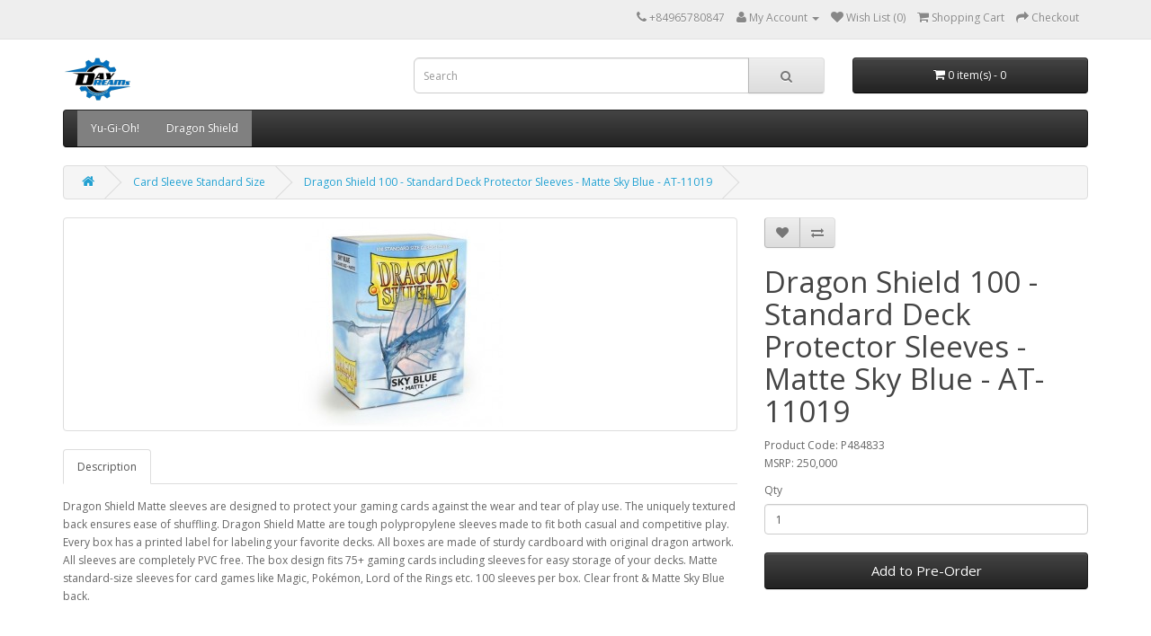

--- FILE ---
content_type: text/html; charset=utf-8
request_url: https://www.daydreamsorder.com/index.php?route=product/product&path=16&product_id=91
body_size: 18682
content:


<!DOCTYPE html>
<!--[if IE]><![endif]-->
<!--[if IE 8 ]><html dir="ltr" lang="en" class="ie8"><![endif]-->
<!--[if IE 9 ]><html dir="ltr" lang="en" class="ie9"><![endif]-->
<!--[if (gt IE 9)|!(IE)]><!-->
<html dir="ltr" lang="en">
<!--<![endif]-->
<head>
<meta charset="UTF-8" />
<meta name="viewport" content="width=device-width, initial-scale=1">
<meta http-equiv="X-UA-Compatible" content="IE=edge">
<title>Dragon Shield 100 - Standard Deck Protector Sleeves - Matte Sky Blue - AT-11019</title>
<base href="https://www.daydreamsorder.com/" />
<script src="catalog/view/javascript/jquery/jquery-2.1.1.min.js" type="text/javascript"></script>
<link href="catalog/view/javascript/bootstrap/css/bootstrap.min.css" rel="stylesheet" media="screen" />
<script src="catalog/view/javascript/bootstrap/js/bootstrap.min.js" type="text/javascript"></script>
<link href="catalog/view/javascript/font-awesome/css/font-awesome.min.css" rel="stylesheet" type="text/css" />
<link href="//fonts.googleapis.com/css?family=Open+Sans:400,400i,300,700" rel="stylesheet" type="text/css" />
<link href="catalog/view/theme/default/stylesheet/stylesheet.css" rel="stylesheet">
<link href="catalog/view/javascript/jquery/magnific/magnific-popup.css" type="text/css" rel="stylesheet" media="screen" />
<link href="catalog/view/javascript/jquery/datetimepicker/bootstrap-datetimepicker.min.css" type="text/css" rel="stylesheet" media="screen" />
<script src="catalog/view/javascript/common.js" type="text/javascript"></script>
<link href="https://www.daydreamsorder.com/index.php?route=product/product&amp;product_id=91" rel="canonical" />
<script src="catalog/view/javascript/jquery/magnific/jquery.magnific-popup.min.js" type="text/javascript"></script>
<script src="catalog/view/javascript/jquery/datetimepicker/moment.js" type="text/javascript"></script>
<script src="catalog/view/javascript/jquery/datetimepicker/bootstrap-datetimepicker.min.js" type="text/javascript"></script>
</head>
<body class="product-product-91">
<nav id="top">
  <div class="container">
            <div id="top-links" class="nav pull-right">
      <ul class="list-inline">
        <li><a href="https://www.daydreamsorder.com/index.php?route=information/contact"><i class="fa fa-phone"></i></a> <span class="hidden-xs hidden-sm hidden-md">+84965780847 </span></li>
        <li class="dropdown"><a href="https://www.daydreamsorder.com/index.php?route=account/account" title="My Account" class="dropdown-toggle" data-toggle="dropdown"><i class="fa fa-user"></i> <span class="hidden-xs hidden-sm hidden-md">My Account</span> <span class="caret"></span></a>
          <ul class="dropdown-menu dropdown-menu-right">
                        <li><a href="https://www.daydreamsorder.com/index.php?route=account/register">Register</a></li>
            <li><a href="https://www.daydreamsorder.com/index.php?route=account/login">Login</a></li>
                      </ul>
        </li>
        <li><a href="https://www.daydreamsorder.com/index.php?route=account/wishlist" id="wishlist-total" title="Wish List (0)"><i class="fa fa-heart"></i> <span class="hidden-xs hidden-sm hidden-md">Wish List (0)</span></a></li>
        <li><a href="https://www.daydreamsorder.com/index.php?route=checkout/cart" title="Shopping Cart"><i class="fa fa-shopping-cart"></i> <span class="hidden-xs hidden-sm hidden-md">Shopping Cart</span></a></li>
        <li><a href="https://www.daydreamsorder.com/index.php?route=checkout/checkout" title="Checkout"><i class="fa fa-share"></i> <span class="hidden-xs hidden-sm hidden-md">Checkout</span></a></li>
      </ul>
    </div>
  </div>
</nav>
<header>
  <div class="container">
    <div class="row">
      <div class="col-sm-4">
        <div id="logo">
                    <a href="https://www.daydreamsorder.com/index.php?route=common/home"><img src="https://www.daydreamsorder.com/image/catalog/Common/logo_205x48.png" title="Day Dreams" alt="Day Dreams" class="img-responsive" /></a>
                  </div>
      </div>
      <div class="col-sm-5"><div id="search" class="input-group">
  <input type="text" name="search" value="" placeholder="Search" class="form-control input-lg" />
  <span class="input-group-btn">
    <button type="button" class="btn btn-default btn-lg"><i class="fa fa-search"></i></button>
  </span>
</div>      </div>
      <div class="col-sm-3"><div id="cart" class="btn-group btn-block">
  <button type="button" data-toggle="dropdown" data-loading-text="Loading..." class="btn btn-inverse btn-block btn-lg dropdown-toggle"><i class="fa fa-shopping-cart"></i> <span id="cart-total">0 item(s) - 0</span></button>
  <ul class="dropdown-menu pull-right">
        <li>
      <p class="text-center">Your shopping cart is empty!</p>
    </li>
      </ul>
</div>
</div>
    </div>
  </div>
</header>
<div class="container">
  <nav id="menu" class="navbar">
    <div class="navbar-header"><span id="category" class="visible-xs">Categories</span>
      <button type="button" class="btn btn-navbar navbar-toggle" data-toggle="collapse" data-target=".navbar-ex1-collapse"><i class="fa fa-bars"></i></button>
    </div>
    <div class="collapse navbar-collapse navbar-ex1-collapse">
      <ul class="nav navbar-nav">
                        <li class="dropdown"><a href="https://www.daydreamsorder.com/index.php?route=product/category&amp;path=51" class="dropdown-toggle" data-toggle="dropdown">Yu-Gi-Oh!</a>
          <div class="dropdown-menu">
            <div class="dropdown-inner">
                            <ul class="list-unstyled">
                                <li><a href="https://www.daydreamsorder.com/index.php?route=product/category&amp;path=51_52">Booster (1)</a></li>
                              </ul>
                          </div>
            <a href="https://www.daydreamsorder.com/index.php?route=product/category&amp;path=51" class="see-all">Show All Yu-Gi-Oh!</a> </div>
        </li>
                                <li class="dropdown"><a href="https://www.daydreamsorder.com/index.php?route=product/category&amp;path=15" class="dropdown-toggle" data-toggle="dropdown">Dragon Shield</a>
          <div class="dropdown-menu">
            <div class="dropdown-inner">
                            <ul class="list-unstyled">
                                <li><a href="https://www.daydreamsorder.com/index.php?route=product/category&amp;path=15_16">Card Sleeve Standard Size (52)</a></li>
                                <li><a href="https://www.daydreamsorder.com/index.php?route=product/category&amp;path=15_22">Card Sleeve Japanese Size (28)</a></li>
                                <li><a href="https://www.daydreamsorder.com/index.php?route=product/category&amp;path=15_24">Artwork Card Sleeves Standard Size (48)</a></li>
                                <li><a href="https://www.daydreamsorder.com/index.php?route=product/category&amp;path=15_23">Deck Box (0)</a></li>
                                <li><a href="https://www.daydreamsorder.com/index.php?route=product/category&amp;path=15_33">Playmat (0)</a></li>
                              </ul>
                          </div>
            <a href="https://www.daydreamsorder.com/index.php?route=product/category&amp;path=15" class="see-all">Show All Dragon Shield</a> </div>
        </li>
                      </ul>
    </div>
  </nav>
</div>
<div class="container">
  <ul class="breadcrumb">
        <li><a href="https://www.daydreamsorder.com/index.php?route=common/home"><i class="fa fa-home"></i></a></li>
        <li><a href="https://www.daydreamsorder.com/index.php?route=product/category&amp;path=16">Card Sleeve Standard Size</a></li>
        <li><a href="https://www.daydreamsorder.com/index.php?route=product/product&amp;path=16&amp;product_id=91">Dragon Shield 100 - Standard Deck Protector Sleeves - Matte Sky Blue - AT-11019</a></li>
      </ul>
  <div class="row">                <div id="content" class="col-sm-12">      <div class="row">
                                <div class="col-sm-8">
                    <ul class="thumbnails">
                        <li><a class="thumbnail" href="https://www.daydreamsorder.com/image/cache/catalog/products/P484833-500x500.jpg" title="Dragon Shield 100 - Standard Deck Protector Sleeves - Matte Sky Blue - AT-11019"><img src="https://www.daydreamsorder.com/image/cache/catalog/products/P484833-228x228.jpg" title="Dragon Shield 100 - Standard Deck Protector Sleeves - Matte Sky Blue - AT-11019" alt="Dragon Shield 100 - Standard Deck Protector Sleeves - Matte Sky Blue - AT-11019" /></a></li>
                                  </ul>
                    <ul class="nav nav-tabs">
            <li class="active"><a href="#tab-description" data-toggle="tab">Description</a></li>
                                  </ul>
          <div class="tab-content">
            <div class="tab-pane active" id="tab-description"><p>Dragon Shield Matte sleeves are designed to protect your gaming cards against the wear and tear of play use. The uniquely textured back ensures ease of shuffling. Dragon Shield Matte are tough polypropylene sleeves made to fit both casual and competitive play. Every box has a printed label for labeling your favorite decks. All boxes are made of sturdy cardboard with original dragon artwork. All sleeves are completely PVC free. The box design fits 75+ gaming cards including sleeves for easy storage of your decks. Matte standard-size sleeves for card games like Magic, Pokémon, Lord of the Rings etc. 100 sleeves per box. Clear front &amp; Matte Sky Blue back.</p>
</div>
                                  </div>
        </div>
                                <div class="col-sm-4">
          <div class="btn-group">
            <button type="button" data-toggle="tooltip" class="btn btn-default" title="Add to Wish List" onclick="wishlist.add('91');"><i class="fa fa-heart"></i></button>
            <button type="button" data-toggle="tooltip" class="btn btn-default" title="Compare this Product" onclick="compare.add('91');"><i class="fa fa-exchange"></i></button>
          </div>
          <h1>Dragon Shield 100 - Standard Deck Protector Sleeves - Matte Sky Blue - AT-11019</h1>
          <ul class="list-unstyled">
                        <li>Product Code: P484833</li>
                                                <li>MSRP: 250,000</li>
                                              </ul>
                    <div id="product">
                                    <div class="form-group">
              <label class="control-label" for="input-quantity">Qty</label>
              <input type="text" name="quantity" value="1" size="2" id="input-quantity" class="form-control" />
              <input type="hidden" name="product_id" value="91" />
              <br />
              <button type="button" id="button-cart" data-loading-text="Loading..." class="btn btn-primary btn-lg btn-block">Add to Pre-Order</button>
            </div>
                                  </div>
                  </div>
      </div>
                  </div>
    </div>
</div>
<script type="text/javascript"><!--
$('select[name=\'recurring_id\'], input[name="quantity"]').change(function(){
	$.ajax({
		url: 'index.php?route=product/product/getRecurringDescription',
		type: 'post',
		data: $('input[name=\'product_id\'], input[name=\'quantity\'], select[name=\'recurring_id\']'),
		dataType: 'json',
		beforeSend: function() {
			$('#recurring-description').html('');
		},
		success: function(json) {
			$('.alert, .text-danger').remove();

			if (json['success']) {
				$('#recurring-description').html(json['success']);
			}
		}
	});
});
//--></script>
<script type="text/javascript"><!--
$('#button-cart').on('click', function() {
	$.ajax({
		url: 'index.php?route=checkout/cart/add',
		type: 'post',
		data: $('#product input[type=\'text\'], #product input[type=\'hidden\'], #product input[type=\'radio\']:checked, #product input[type=\'checkbox\']:checked, #product select, #product textarea'),
		dataType: 'json',
		beforeSend: function() {
			$('#button-cart').button('loading');
		},
		complete: function() {
			$('#button-cart').button('reset');
		},
		success: function(json) {
			$('.alert, .text-danger').remove();
			$('.form-group').removeClass('has-error');

			if (json['error']) {
				if (json['error']['option']) {
					for (i in json['error']['option']) {
						var element = $('#input-option' + i.replace('_', '-'));

						if (element.parent().hasClass('input-group')) {
							element.parent().after('<div class="text-danger">' + json['error']['option'][i] + '</div>');
						} else {
							element.after('<div class="text-danger">' + json['error']['option'][i] + '</div>');
						}
					}
				}

				if (json['error']['recurring']) {
					$('select[name=\'recurring_id\']').after('<div class="text-danger">' + json['error']['recurring'] + '</div>');
				}

				// Highlight any found errors
				$('.text-danger').parent().addClass('has-error');
			}

			if (json['success']) {
				$('.breadcrumb').after('<div class="alert alert-success">' + json['success'] + '<button type="button" class="close" data-dismiss="alert">&times;</button></div>');

				$('#cart > button').html('<span id="cart-total"><i class="fa fa-shopping-cart"></i> ' + json['total'] + '</span>');

				$('html, body').animate({ scrollTop: 0 }, 'slow');

				$('#cart > ul').load('index.php?route=common/cart/info ul li');
			}
		},
        error: function(xhr, ajaxOptions, thrownError) {
            alert(thrownError + "\r\n" + xhr.statusText + "\r\n" + xhr.responseText);
        }
	});
});
//--></script>
<script type="text/javascript"><!--
$('.date').datetimepicker({
	pickTime: false
});

$('.datetime').datetimepicker({
	pickDate: true,
	pickTime: true
});

$('.time').datetimepicker({
	pickDate: false
});

$('button[id^=\'button-upload\']').on('click', function() {
	var node = this;

	$('#form-upload').remove();

	$('body').prepend('<form enctype="multipart/form-data" id="form-upload" style="display: none;"><input type="file" name="file" /></form>');

	$('#form-upload input[name=\'file\']').trigger('click');

	if (typeof timer != 'undefined') {
    	clearInterval(timer);
	}

	timer = setInterval(function() {
		if ($('#form-upload input[name=\'file\']').val() != '') {
			clearInterval(timer);

			$.ajax({
				url: 'index.php?route=tool/upload',
				type: 'post',
				dataType: 'json',
				data: new FormData($('#form-upload')[0]),
				cache: false,
				contentType: false,
				processData: false,
				beforeSend: function() {
					$(node).button('loading');
				},
				complete: function() {
					$(node).button('reset');
				},
				success: function(json) {
					$('.text-danger').remove();

					if (json['error']) {
						$(node).parent().find('input').after('<div class="text-danger">' + json['error'] + '</div>');
					}

					if (json['success']) {
						alert(json['success']);

						$(node).parent().find('input').val(json['code']);
					}
				},
				error: function(xhr, ajaxOptions, thrownError) {
					alert(thrownError + "\r\n" + xhr.statusText + "\r\n" + xhr.responseText);
				}
			});
		}
	}, 500);
});
//--></script>
<script type="text/javascript"><!--
$('#review').delegate('.pagination a', 'click', function(e) {
    e.preventDefault();

    $('#review').fadeOut('slow');

    $('#review').load(this.href);

    $('#review').fadeIn('slow');
});

$('#review').load('index.php?route=product/product/review&product_id=91');

$('#button-review').on('click', function() {
	$.ajax({
		url: 'index.php?route=product/product/write&product_id=91',
		type: 'post',
		dataType: 'json',
		data: $("#form-review").serialize(),
		beforeSend: function() {
			$('#button-review').button('loading');
		},
		complete: function() {
			$('#button-review').button('reset');
		},
		success: function(json) {
			$('.alert-success, .alert-danger').remove();

			if (json['error']) {
				$('#review').after('<div class="alert alert-danger"><i class="fa fa-exclamation-circle"></i> ' + json['error'] + '</div>');
			}

			if (json['success']) {
				$('#review').after('<div class="alert alert-success"><i class="fa fa-check-circle"></i> ' + json['success'] + '</div>');

				$('input[name=\'name\']').val('');
				$('textarea[name=\'text\']').val('');
				$('input[name=\'rating\']:checked').prop('checked', false);
			}
		}
	});
});

$(document).ready(function() {
	$('.thumbnails').magnificPopup({
		type:'image',
		delegate: 'a',
		gallery: {
			enabled:true
		}
	});
});
//--></script>
<footer>
  <div class="container">
    <div class="row">
            <div class="col-sm-3">
        <h5>Information</h5>
        <ul class="list-unstyled">
                    <li><a href="https://www.daydreamsorder.com/index.php?route=information/information&amp;information_id=6">Payment Information</a></li>
                  </ul>
      </div>
            <div class="col-sm-3">
        <h5>Customer Service</h5>
        <ul class="list-unstyled">
          <li><a href="https://www.daydreamsorder.com/index.php?route=information/contact">Contact Us</a></li>
          <!--<li><a href="https://www.daydreamsorder.com/index.php?route=account/return/add">Returns</a></li>-->
          <!--<li><a href="https://www.daydreamsorder.com/index.php?route=information/sitemap">Site Map</a></li>-->
        </ul>
      </div>
      <div class="col-sm-3">
        <h5>Extras</h5>
        <ul class="list-unstyled">
          <!--<li><a href="https://www.daydreamsorder.com/index.php?route=product/manufacturer">Brands</a></li>
          <li><a href="https://www.daydreamsorder.com/index.php?route=account/voucher">Gift Certificates</a></li>
          <li><a href="https://www.daydreamsorder.com/index.php?route=affiliate/account">Affiliates</a></li>-->
          <li><a href="https://www.daydreamsorder.com/index.php?route=product/special">Specials</a></li>
        </ul>
      </div>
      <div class="col-sm-3">
        <h5>My Account</h5>
        <ul class="list-unstyled">
          <li><a href="https://www.daydreamsorder.com/index.php?route=account/account">My Account</a></li>
          <li><a href="https://www.daydreamsorder.com/index.php?route=account/order">Order History</a></li>
          <li><a href="https://www.daydreamsorder.com/index.php?route=account/wishlist">Wish List</a></li>
          <li><a href="https://www.daydreamsorder.com/index.php?route=account/newsletter">Newsletter</a></li>
        </ul>
      </div>
    </div>
    <hr>
    <p>Powered By <a href="http://www.opencart.com">OpenCart</a><br /> Day Dreams &copy; 2026</p>
  </div>
</footer>

<!--
OpenCart is open source software and you are free to remove the powered by OpenCart if you want, but its generally accepted practise to make a small donation.
Please donate via PayPal to donate@opencart.com
//-->

<!-- Theme created by Welford Media for OpenCart 2.0 www.welfordmedia.co.uk -->

</body></html>